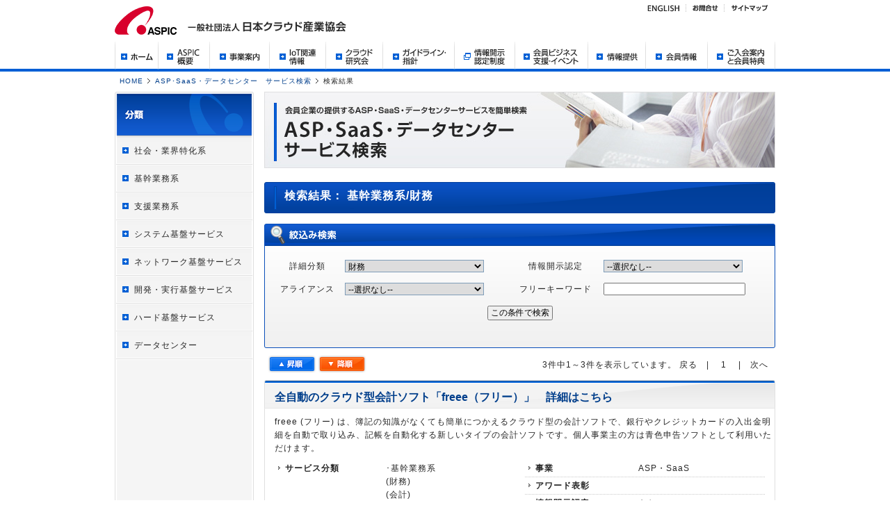

--- FILE ---
content_type: text/html; charset=UTF-8
request_url: https://www.aspicjapan.org/search/result.php?gc=b&sc=9&p=1
body_size: 9346
content:
<!DOCTYPE html PUBLIC "-//W3C//DTD XHTML 1.0 Transitional//EN" "http://www.w3.org/TR/xhtml1/DTD/xhtml1-transitional.dtd">
<html xmlns="http://www.w3.org/1999/xhtml" xml:lang="ja" lang="ja">
<head>
<meta http-equiv="Content-Type" content="text/html; charset=shift-jis" />
		<title>検索結果 | ASPIC（一般社団法人日本クラウド産業協会）</title>
<meta http-equiv="Content-Style-Type" content="text/css" />
<meta http-equiv="Content-Script-Type" content="text/javascript" />
<script src="//cdnjs.cloudflare.com/ajax/libs/jquery/1.4.2/jquery.min.js"></script>
<meta name="Keywords" content="ASP・SaaS,クラウド,情報開示認定制度,ASIS,アワード" />
<meta name="Description" content="ASP･SaaSインダストリ･コンソーシアムはASPの普及､啓蒙に取組み､ASPサービス発展のため社会貢献の事業を展開するNPOのWEBサイト" />
<link rel="stylesheet" href="../share/css/main.css" media="all" />
<script type="text/javascript" src="../share/js/out_line.js"></script>
<script type="text/javascript" src="../share/js/smoothScroll.js"></script>
<script type="text/javascript" src="../share/js/include.js"></script>

<meta name="keywords" content="ASP・SaaS,クラウド,情報開示認定制度,ASIS,アワード" />
<meta name="description" content="ASP･SaaSインダストリ･コンソーシアムはASPの普及､啓蒙に取組み､ASPサービス発展のため社会貢献の事業を展開するNPOのWEBサイト" />
<link rel="stylesheet" href="../share/css/search.css" media="all" />
</head>
<body id="pageResult">
<div id="container">
	<div id="wrap">
<script>header('../');</script>		
		<div id="contents">
			<ul id="path">
			  <li><a href="../index.html">HOME</a></li>
<li><a href="index.php">ASP･SaaS・データセンター　サービス検索</a></li>
			  <li class="now">検索結果</li>
			</ul>
			
			<div id="leftContents">
<script>side_nav_search('../');</script>
</div>
			<div id="mainContents">
<h2><img src="img/title.jpg" alt="ASP・SaaS・データセンター サービス検索" /></h2>
				<h3 id="link01">検索結果：
基幹業務系/財務				</h3>
				<h3 id="refineSearch"><img src="img/t_search.gif" alt="絞込み検索" /></h3>
				<div id="boxSearch">
					<form action="" method="POST">
						<table border="0" cellpadding="0" cellspacing="0">
							<tr>
<th>詳細分類</th>
<td>
<select name="detail_cate">
<option  value="">--選択なし--</option>
<option value="1">R&D</option>
<option value="2">調達</option>
<option value="3">製造</option>
<option value="4">営業</option>
<option value="5">マーケティング</option>
<option value="6">販売・流通</option>
<option value="7">在庫</option>
<option value="8">アフターサービス</option>
<option value="9" selected>財務</option>
<option value="10">会計</option>
<option value="11">人事・研修</option>
<option value="12">資産管理</option>
<option value="13">その他</option>
</select>
								</td>
								<th>情報開示認定</th>
								<td>
									<select name="info_open">
										<option  value="" selected="selected">--選択なし--</option>
										<option value="1" >あり</option>
										<option value="2" >なし</option>
									</select>
								</td>
							</tr>
							<tr>
								<th>アライアンス</th>
								<td>
									<select name="arai">
										<option  value="" selected="selected">--選択なし--</option>
										<option value="1" >希望している</option>
										<option value="2" >希望していない</option>
									</select>
								</td>
								<th>フリーキーワード</th>
								<td>
									<input id="keyword" name="keyword" type="text" value=""/>
								</td>
							</tr>
						</table>
						<div class="submitBtn">
							<input name="search_next" type="submit" value=" この条件で検索 " />
						</div>
					<input type="hidden" name="post" value="on">
					</form>
				</div>
				<!--[if !IE]>boxSearch<![endif]-->
				<div class="pageNum">
<div class="btnSortingUp"><a href="result.php?gc=b&sc=9&st=u&ai=&ku=&km=&ni=&p=1">昇順</a></div><div class="btnSortingDown"><a href="result.php?gc=b&sc=9&st=d&ai=&ku=&km=&ni=&p=1">昇順</a></div>
<p class="right">3件中1～3件を表示しています。
戻る　|　
1　
|　次へ
</p>
</div>
<h4><a href="http://www.freee.co.jp/" target="_blank">全自動のクラウド型会計ソフト「freee（フリー）」　<span>詳細はこちら</span></a></h4>
<div class="searchBox">
<p>freee (フリー) は、簿記の知識がなくても簡単につかえるクラウド型の会計ソフトで、銀行やクレジットカードの入出金明細を自動で取り込み、記帳を自動化する新しいタイプの会計ソフトです。個人事業主の方は青色申告ソフトとして利用いただけます。</p>
<div class="detail">
<dl>
<dt>サービス分類</dt>
<dd>･基幹業務系<br>(財務)<br>
(会計)<br>
</dd>
<dt>アライアンス</dt>
<dd>&nbsp;希望しない</dd>
<dt>アライアンス希望内容</dt>
<dd class="last">&nbsp;</dd>
</dl>
<dl class="right"><dt>事業</dt>
<dd>&nbsp;ASP・SaaS </dd>
<dt>アワード表彰</dt>
<dd>&nbsp;</dd>
<dt>情報開示認定</dt>
<dd class="last">&nbsp;なし</dd>
</dl>
</div>
<div class="service">
<h5>サービスお問合せ先</h5>
<dl>
<dt>会社</dt>
<dd><a href="http://www.freee.co.jp/" target="_blank">freee株式会社</a></dd>
<dt>お問合せ先</dt>
<dd class="last">TEL：<br />
E-mail：<a href="mailto:suzuki@c-fo.com">suzuki@c-fo.com</a></dd>
</dl>
</div>
</div>
<h4><a href="http://www.netdeaoiro.jp/" target="_blank">ネットde青色申告　<span>詳細はこちら</span></a></h4>
<div class="searchBox">
<p>月額1980円で帳簿入力から青色申告決算書まで作成できる個人事業主向けのサービス。会計事務所ともリアルタイムに情報共有をすることができるほか、電子申告にも対応しています。</p>
<div class="detail">
<dl>
<dt>サービス分類</dt>
<dd>･基幹業務系<br>(財務)<br>
(会計)<br>
</dd>
<dt>アライアンス</dt>
<dd>&nbsp;希望する</dd>
<dt>アライアンス希望内容</dt>
<dd class="last">&nbsp;各種SaaSサービス</dd>
</dl>
<dl class="right"><dt>事業</dt>
<dd>&nbsp;ASP・SaaS </dd>
<dt>アワード表彰</dt>
<dd>&nbsp;</dd>
<dt>情報開示認定</dt>
<dd class="last">&nbsp;なし</dd>
</dl>
</div>
<div class="service">
<h5>サービスお問合せ先</h5>
<dl>
<dt>会社</dt>
<dd><a href="http://www.pi-pe.co.jp/" target="_blank">株式会社パイプドビッツ</a></dd>
<dt>お問合せ先</dt>
<dd class="last">TEL：03-5575-6449<br />
E-mail：<a href="mailto:netdekaikei@pi-pe.co.jp">netdekaikei@pi-pe.co.jp</a></dd>
</dl>
</div>
<div class="alliance">
<h5>アライアンスお問合せ先</h5>
<dl>
<dt>部署名</dt>
<dd>&nbsp;ネットde会計事業部</dd>
<dt>お問合せ先</dt>
<dd class="last">&nbsp;TEL：03-5575-6649<br />
&nbsp;E-mail：<a href="mailto:netdekaikei@pi-pe.co.jp">netdekaikei@pi-pe.co.jp</a></dd>
</dl>
</div>
</div>
<h4><a href="http://www.netdekaikei.jp/" target="_blank">ネットde会計 　<span>詳細はこちら</span></a></h4>
<div class="searchBox">
<p>月額3780円から利用できる中小企業向けSaaS型会計サービス。現在、約10万社の経理システムとして利用されており、「ASP・SaaS・ICTアウトソーシングアワード2009」において『バックオフィスアプリケーション分野グランプリ』を受賞。</p>
<div class="detail">
<dl>
<dt>サービス分類</dt>
<dd>･基幹業務系<br>(財務)<br>
(会計)<br>
</dd>
<dt>アライアンス</dt>
<dd>&nbsp;希望する</dd>
<dt>アライアンス希望内容</dt>
<dd class="last">&nbsp;各種SaaSサービス</dd>
</dl>
<dl class="right"><dt>事業</dt>
<dd>&nbsp;ASP・SaaS </dd>
<dt>アワード表彰</dt>
<dd>&nbsp;ASP・SaaS 第１回、第２回、第３回、第７回</dd>
<dt>情報開示認定</dt>
<dd class="last">&nbsp;あり</dd>
</dl>
</div>
<div class="service">
<h5>サービスお問合せ先</h5>
<dl>
<dt>会社</dt>
<dd><a href="http://www.pi-pe.co.jp/" target="_blank">株式会社パイプドビッツ</a></dd>
<dt>お問合せ先</dt>
<dd class="last">TEL：03-5575-6649<br />
E-mail：<a href="mailto:netdekaikei@pi-pe.co.jp">netdekaikei@pi-pe.co.jp</a></dd>
</dl>
</div>
<div class="alliance">
<h5>アライアンスお問合せ先</h5>
<dl>
<dt>部署名</dt>
<dd>&nbsp;ネットde会計事業部</dd>
<dt>お問合せ先</dt>
<dd class="last">&nbsp;TEL：03-5575-6649<br />
&nbsp;E-mail：<a href="mailto:netdekaikei@pi-pe.co.jp">netdekaikei@pi-pe.co.jp</a></dd>
</dl>
</div>
</div>
				<!--[if !IE]>searchBox<![endif]-->
				<div class="pageNum">
<p class="right">3件中1～3件を表示しています。
戻る　|　
1　
|　次へ
</p>
				</div>
				<div class="btnPagetop"><a href="#header">ページのTOPに戻る</a></div>
      </div>
			<!--[if !IE]>mainContents<![endif]-->
			
			<!--[if !IE]>rightContents<![endif]-->
		</div>
		<!--[if !IE]>contents<![endif]-->
	</div>
	<!--[if !IE]>wrap<![endif]-->
<script>footer('../');</script>
</div>
</div>
</body>
</html>


--- FILE ---
content_type: text/html
request_url: https://www.aspicjapan.org/include/header.html?_=1769121712792
body_size: 4373
content:
<!-- Google tag (gtag.js) -->
<script async src="https://www.googletagmanager.com/gtag/js?id=G-BKJKH6MYH0"></script>
<script>
  window.dataLayer = window.dataLayer || [];
  function gtag(){dataLayer.push(arguments);}
  gtag('js', new Date());

  gtag('config', 'G-BKJKH6MYH0');
</script>
<div id="header">
    <h1><img src="{$root}share/img/h1.png?240422" alt="一般社団法人 日本クラウド産業協会"/></h1>
    <h2><a href="{$root}index.html"><img src="{$root}share/img/logo.png" alt="ASPIC" /></a></h2>
    <ul id="hnavi">
        <li id="hnavi01"><a href="{$root}en/index.html">ENGLISH</a></li>
        <li id="hnavi02"><a href="mailto:office@aspicjapan.org">お問合せ</a></li>
        <li id="hnavi03"><a href="{$root}sitemap/index.html">サイトマップ</a></li>
    </ul>
    <!-- Yahoo New version -->
        <!-- Begin Yahoo Search Form -->
    <!-- <div id="srchBox">
<div style="margin:0;padding:0;font-size:14pt;border:none;background-color:#FFF;"><form action="https://search.yahoo.co.jp/search" method="get" target="_blank" style="margin:0;padding:0;"><p style="margin:0;padding:0;"><a href="https://www.yahoo.co.jp/" target="_blank"><img src="https://s.yimg.jp/images/search/guide/searchbox/080318/ysearch_logo_85_22.gif" alt="Yahoo! JAPAN" style="border:none;vertical-align:middle;padding:0;border:0;" width="85" height="22"></a><input type="text" name="p" size="28" style="margin:0 3px;width:50%;"><input type="hidden" name="fr" value="yssw"><input type="hidden" name="ei" value="Shift_JIS"><input type="submit" value="検索" style="margin:0;"></p></form><img src="https://custom.search.yahoo.co.jp/images/window/006c75a92ba244c6b4cbe2709aa17d7b.gif" width="1" height="1" style="display:block;position:absolute"></div>
</div> -->
<!-- End Yahoo! Search Form -->
<!-- /#srchBox -->

<!-- Yahoo Old version -->
    <!-- <div id="srchBox" class="watermark">
        <form action="https://www.aspicjapan.org/search_result/" method="get" id="srch">
            <p id="srchForm">
            <input type="text" name="p" id="srchInput"><input type="submit" value="検索" id="srchBtn" onclick="document.getElementById('srchInput').focus();">
            <input type="hidden" id="fr" name="fr" value="cse">
            <input type="hidden" id="ei" name="ei" value="Shift_JIS">
            <input type="hidden" id="csid" name="csid" value="wvQSLUkGHrv4A97NkCw3_CBfzgMi35XR9BLwF2uaHA4fKpw-">
            </p>
            <input type="hidden" name="vs" value="www.aspicjapan.org" id="yjInsite">
        </form>
        <img src="https://custom.search.yahoo.co.jp/images/window/wvQSLUkGHrv4A97NkCw3_CBfzgMi35XR9BLwF2uaHA4fKpw-.gif">
    </div>
    <script type="text/javascript">
		(function() {
			var sb = document.getElementById('srchBox');
				if (sb && sb.className == 'watermark') {
				var si = document.getElementById('srchInput');
				var f = function() { si.className = 'nomark'; };
				var b = function() {
				if (si.value == '') {
				si.className = '';
				}
				};
				si.onfocus = f;
				si.onblur = b;
				if (!/[&?]p=[^&]/.test(location.search)) {
				b();
				} else {
				f();
				}
			}
		})();
    </script> -->
    <!-- /#srchBox -->
    <ul id="gnavi">
        <li id="gnavi01"><a href="{$root}index.html">ホーム</a></li>
        <li id="gnavi02"><a href="{$root}aspic/index.html">ASPIC概要</a></li>
        <li id="gnavi03"><a href="{$root}business/index.html">事業案内</a></li>
        <li id="gnavi04"><a href="{$root}business/iot/index.html">IoT関連情報</a></li>
        <li id="gnavi05"><a href="{$root}event/cloud/index.html">クラウド研究会</a></li>
        <li id="gnavi06"><a href="{$root}information/guideline/index.html">ガイドライン・指針</a></li>
        <li id="gnavi07"><a href="{$root}nintei" target="_blank">情報開示認定制度</a></li>
        <li id="gnavi08"><a href="{$root}event/index.html">会員ビジネス支援・イベント</a></li>
        <li id="gnavi09"><a href="{$root}information/index.html">情報提供</a></li>
        <li id="gnavi10"><a href="{$root}member_list/index.html">会員情報</a></li>
        <li id="gnavi11"><a href="{$root}join/index.html">ご入会案内と会員特典</a></li>
    </ul>
    <!--[if !IE]>gnavi<![endif]-->
</div>
<!--[if !IE]>header<![endif]-->


--- FILE ---
content_type: text/html
request_url: https://www.aspicjapan.org/include/side_nav_search.html?_=1769121713008
body_size: 889
content:
<h2><img src="{$root}search/img/l_title.gif" alt="分類" /></h2>
<ul id="lnavi">
    <li id="lnavi01"><a href="{$root}search/result.php?gc=a&p=1">社会・業界特化系</a></li>
    <li id="lnavi02"><a href="{$root}search/result.php?gc=b&p=1">基幹業務系</a></li>
    <li id="lnavi03"><a href="{$root}search/result.php?gc=c&p=1">支援業務系</a></li>
    <li id="lnavi04"><a href="{$root}search/result.php?gc=d&p=1">システム基盤サービス</a></li>
    <li id="lnavi05"><a href="{$root}search/result.php?gc=e&p=1">ネットワーク基盤サービス</a></li>
    <li id="lnavi06"><a href="{$root}search/result.php?gc=f&p=1">開発・実行基盤サービス</a></li>
    <li id="lnavi07"><a href="{$root}search/result.php?gc=g&p=1">ハード基盤サービス</a></li>
    <li id="lnavi08"><a href="{$root}search/result.php?gc=h&p=1">データセンター</a></li>
</ul>


--- FILE ---
content_type: text/html
request_url: https://www.aspicjapan.org/include/footer.html?_=1769121713333
body_size: 5113
content:
<div id="footerWrap">
    <div id="footer">
    <address>
        <img src="{$root}share/img/copy.png?240422" alt="一般社団法人 日本クラウド産業協会 copyright (c) ASPIC all rights reserved." />
    </address>
    <ul id="fnavi">
        <li><a href="{$root}sitemap/index.html">サイトマップ</a></li>
        <li><a href="mailto:office@aspicjapan.org">お問合せ</a></li>
        <li class="last"><a href="{$root}link/index.html">リンク</a></li>
    </ul>
    <ul id="ftextNavi" class="heightLineParent">
        <li class="first">
            <ul>
                <li><strong>ASPIC概要</strong></li>
                <li><a href="{$root}aspic/index.html">会長挨拶</a></li>
                <li><a href="{$root}aspic/history/index.html">沿革</a></li>
                <li><a href="{$root}aspic/article/index.html">定款</a></li>
                <li><a href="{$root}aspic/organization/index.html">組織・役員</a></li>
                <li><a href="{$root}aspic/office/index.html">事務局・連絡先・地図</a></li>
				<li><a href="{$root}aspic/security_policy/index.html">情報セキュリティポリシー</a></li>
				<li><a href="{$root}aspic/privacy/index.html">プライバシーポリシー</a></li>
            </ul>
        </li>
        <li>
            <ul>
                <li><strong>事業案内</strong></li>
                <li><a href="{$root}business/index.html">ASPIC 活動の概要</a></li>
                <li><a href="{$root}business/market/index.html">クラウド研究会</a></li>
                <li><a href="{$root}business/diffusion/index.html">ASP･SaaS・クラウド普及促進協議会</a></li>
                <li><a href="/nintei/" target="_blank">ASP･SaaS安全・信頼性に係る情報開示認定制度の推進</a></li>
                <li><a href="{$root}business/datacenter/index.html">ASP･SaaSデータセンター促進協議会の推進</a></li>
                <li><a href="{$root}business/member/index.html">会員サービス</a></li>
            </ul>
        </li>
        <li>
            <ul>
                <li><strong>会員ビジネス支援・イベント</strong></li>
                <li class="eternal"><a href="{$root}asu/">アスピックサイト</a></li>
                <li><a href="{$root}event/cloud/index.html">クラウド研究会</a></li>
                <li><a href="{$root}event/special/index.html">情報開示認定申請セミナー</a></li>
                <li><a href="{$root}event/member_info_exchange/index.html">会員情報交換会</a></li>
                <li><a href="{$root}event/world/index.html">国際アライアンス</a></li>
                <li><a href="{$root}event/freesupport/index.html">専門学校生採用無償支援</a></li>
                <li><a href="{$root}event/newyear/index.html">新春特別講演会・賀詞交歓会</a></li>
                <li><a href="{$root}event/agm/index.html">ASPIC定例総会</a></li>
                <li><a href="{$root}event/award/index.html">ASPICクラウドアワード</a></li>
                <li><a href="{$root}event/forum/index.html">ASPICクラウドフォーラム</a></li>
                <li><a href="{$root}event/15th/index.html">ASPIC創立15周年記念式典</a></li>
                <li><a href="{$root}event/exchange/index.html">IoT・AI・クラウドビジネス交流会</a></li>
                <li><a href="{$root}event/season/index.html">シーズンミーティング</a></li>	
                <li><a href="{$root}event/cooperate/index.html">ASPIC協賛・後援イベント</a></li>
            </ul>
        </li>
        <li>
            <ul>
                <li><strong>情報提供</strong></li>
                <li><a href="{$root}information/press/index.html">プレスリリース</a></li>
                <li><a href="{$root}information/guideline/index.html">ガイドライン・指針等</a></li>
                <li class="external_link"><a href="http://www.aspicjapan.org/lpdc/user/index.php" target="_blank">地方公共団体データセンター誘致施策情報</a></li>
            </ul>
        </li>
        <li>
            <ul>
                <li><strong>ご入会案内と会員特典</strong></li>
                <li><a href="{$root}join/index.html">ASPICご入会手続きのご案内</a></li>
                <li><a href="{$root}join/merit/index.html">会員メリット</a></li>
                <li><a href="{$root}join/form/">入会申込みフォーム</a></li>
            </ul>
        </li>
        <li class="last">
            <ul>
                <li><strong>ASP・SaaS・クラウドとは</strong></li>
                <li><a href="{$root}cloud/index.html">ASP･SaaSの基本</a></li>
                <li><a href="{$root}cloud/system_chart/index.html">ASP･SaaSの体系図</a></li>
                <li><a href="{$root}cloud/merit/index.html">ASP･SaaSの導入メリット</a></li>
            </ul>
        </li>
    </ul>
    </div>
</div>
<!--[if !IE]>footerWrap<![endif]-->

--- FILE ---
content_type: text/css
request_url: https://www.aspicjapan.org/share/css/main.css
body_size: 15728
content:
@charset "shift-jis";

@import "reset.css";
@import "base.css";

#header {
	margin-bottom:10px
}

/*-----------------------------------------------*/
/*                      path                     */
/*-----------------------------------------------*/

#path {
	padding: 0 0 10px 7px;
	background: #FFFFFF;
}
#path li {
	line-height: 100%;
	float: left;
	margin: 0;
	margin-right: 7px;
	padding-right: 10px;
	background: url(../img/arrow_path.gif) no-repeat right 1px;
	font-size: 10px;

}
#path li.now {
	background: none;
}
#path li:last-child {
	overflow:hidden;
	white-space:nowrap;
	text-overflow:ellipsis;
}

/*-----------------------------------------------*/
/*                   btn pagetop                 */
/*-----------------------------------------------*/

.btnPagetop {
	width: 725px;
	margin: 15px 0 20px 0;
}
.btnPagetop a {
	float: right;
	width: 96px;
	height: 10px;
	background: url(../img/btn_pagetop.gif) no-repeat 0 0;
	text-indent: -9999px;
}
.btnPagetop a:hover {
	background-position: 0 -10px;
}

/*-----------------------------------------------*/
/*                  window open                  */
/*-----------------------------------------------*/

.blank {
	background:url(../img/i_popup.gif) no-repeat right top;
	padding-right:20px;
}


/*-----------------------------------------------*/
/*                             timer                                  */
/*-----------------------------------------------*/
/* 日時セット用タイマー */
.timerHidden{
    display: none;
}
.timerVisible{
    display: block;
}

/*-----------------------------------------------*/
/*                      wrap                     */
/*-----------------------------------------------*/

#wrap {
	margin-bottom: 30px;
	padding-bottom: 10px;
	background: url(../img/bg_lcontents_bottom.gif) no-repeat left bottom;
}

/*-----------------------------------------------*/
/*                    contents                   */
/*-----------------------------------------------*/

#contents {
	margin: 0;
	padding: 0;
	background: url(../img/bg_lcontents.gif) repeat-y;
}

/*-----------------------------------------------*/
/*                      title                    */
/*-----------------------------------------------*/

#mainContents {
	float: left;
	width: 735px;
}
#mainContents h2 {
	margin-bottom: 15px;
}
#mainContents h3 {
	width: 706px;
	height: 30px;
	margin-top: 20px;
	margin-bottom: 15px;
	padding: 10px 5px 5px 29px;
	background: url(../img/bg_st.gif) no-repeat;
	color: #FFFFFF;
	font-size: 16px;
	font-weight: bold;
	letter-spacing: 1px;
}
#mainContents h3.title2line {
	width: 706px;
	height: 60px;
	line-height:130%;
	margin-top: 20px;
	margin-bottom: 15px;
	padding: 10px 0 0 29px;
	background: url(../img/bg_st_twoline.gif) no-repeat;
	color: #FFFFFF;
	font-size: 16px;
	font-weight: bold;
	letter-spacing: 1px;
}
#mainContents h3.title3line {
	width: 735px;
	height: 85px;
	line-height:110%;
	margin-top: 20px;
	margin-bottom: 15px;
	background: url(../img/bg_st_threeline.gif) no-repeat;
	color: #FFFFFF;
	font-size: 16px;
	font-weight: bold;
	letter-spacing: 1px;
	box-sizing:border-box;
}
#mainContents h3 span {
	font-size:12px;
	margin-right:10px;
}
#mainContents h4 {
	width: 707px;
	height: 27px;
	margin-bottom: 10px;
	padding: 14px 0 0 28px;
	background: url(../img/bg_sst.gif) no-repeat;
	font-size: 14px;
	font-weight: bold;
}
#mainContents h4.title2line {
	width: 697px;
	height: 46px;
	line-height:140%;
	margin-bottom: 10px;
	padding: 10px 10px 0 28px;
	background: url(../img/bg_sst_twoline.gif) no-repeat;
	font-size: 14px;
	font-weight: bold;
}
#mainContents h5 {
	line-height: 35px;
	height:35px;
	margin: 15px 0 20px 0;
	padding: 0 0 0px 10px;
	border:1px solid #efefef;
	/* background: url(../img/bg_ssst.gif) no-repeat 0 0;*/
	background:#f9f9f9;
	font-size: 12px;
	font-weight: bold;
}
#mainContents h5 span {
	font-size: 12px;
}

/*-----------------------------------------------*/
/*                      text                     */
/*-----------------------------------------------*/

#mainContents p {
	margin: 0 10px 10px 10px;
}
#mainContents .red, .error {
	color:#e50000;
}
#mainContents .lineDot {
	height:5px;
	margin:5px;
	background:url(../img/line_dot.gif) no-repeat left center;
}
#mainContents .top0,
#mainContents p.top0 {
	margin-top:0 !important;
}
#mainContents .btm0,
#mainContents p.btm0 {
	margin-bottom:0 !important;
}
#mainContents p.btm10,
#mainContents .btm10 {
	margin-bottom:10px !important;
}
#mainContents p.btm20,
#mainContents .btm20 {
	margin-bottom:20px;
}
#mainContents .btm40 {
	margin-bottom:40px;
}
#mainContents p.indent1em {
	text-indent:1em;
}
#mainContents p.indent2em {
	margin-left:2em;
}
#mainContents p.size10 {
	font-size:10px;
}
#mainContents p.exLink {
  position: relative;
}
#mainContents p.exLink::after {
  content: "";
  background-image: url("../img/i_popup.gif");
  background-repeat: no-repeat;
  background-position: right center;
  width: 15px;
height: 13px;
display: inline-block;
padding-left: 5px;
}
#mainContents p.pdf {
  position: relative;
}
#mainContents p.pdf::after {
  content: "";
  background-image: url("../img/i_pdf.gif");
  background-repeat: no-repeat;
  background-position: right center;
  width: 14px;
height: 15px;
display: inline-block;
padding-left: 5px;
}

/*-----------------------------------------------*/
/*                    dl list                    */
/*-----------------------------------------------*/

#mainContents dl.list {
	width: 725px;
	padding: 12px 5px;
	margin-bottom:10px;
}
#mainContents li dl.list {
  width:auto;
}
#mainContents dl.list dt {
	padding-left: 18px;
	background: url(../img/arrow_s.gif) no-repeat 3px 5px;
}
#mainContents dl.list dd {
	margin: -18px 0 6px 0;
	padding: 0 0 6px 150px;
	background: url(../img/line_dot.gif) no-repeat center bottom;
}
#mainContents dl.list dd:last-child {
	margin-bottom: 0;
	padding-bottom: 0;
	background: none;
}
#mainContents dl.list dd p {
	margin-left:0;
	margin-right:0;
}
#mainContents dl.list dd p.arrow {
	background-position:0 0;
}
#mainContents dl.list dd dl.list {
	width:auto;
	padding:0;
}

/*-----------------------------------------------*/
/*                    ol & ul                    */
/*-----------------------------------------------*/

#mainContents ol {
	margin: 0 10px 15px 10px;
}
#mainContents ol li {
	list-style: outside;
	list-style-type: decimal;
	margin-bottom: 5px;
	margin-left: 30px;
}
#mainContents ol li ol {
	margin-top: 10px;
}
#mainContents ol li ol li {
	list-style-type: none;
	margin-bottom: 5px;
	margin-left: 1em;
	text-indent: -1.5em;
}
#mainContents ol.noNumber li {
	list-style: none;
	margin-bottom: 5px;
	margin-left: 30px;
	text-indent:-1.5em;
}
#mainContents ol.noNumber.question li{
	text-indent: -1.8em;
}

#mainContents dl.list ol.noNumber > li {
	margin-left:0;
	background:none;
}
#mainContents .noNumber dl.list dt,
#mainContents .noNumber dl.list dd {
  text-indent:0;
}

#mainContents ul.list,
#mainContents .note {
	margin-top: 15px;
	margin-bottom: 20px;
}
#mainContents .list li {
	margin-bottom: 5px;
	margin-left: 10px;
	padding-left: 10px;
	background: url(../img/icon_dot.gif) no-repeat 0 6px;
}
#mainContents ol li ul.list li {
	list-style: none;
	margin-left: 0px !important;
	padding-left: 10px !important;
	text-indent:0;
	background: url(../img/icon_dot.gif) no-repeat 0 6px;
}
#mainContents ol li ul.list {
	margin-top: 10px;
	margin-bottom: 10px;
}
#mainContents .note li {
	display: block;
	margin-left: 10px;
	padding-left: 15px;
	background: url(../img/icon_note.gif) no-repeat 0 3px;
}

/*-----------------------------------------------*/
/*                  .boxBorderBg                 */
/*-----------------------------------------------*/

#mainContents .boxBorderBg {
	width:705px;
	margin: 0 0 10px;
	padding:20px 15px;
	border: 1px solid #dfdfdf;
	border-spacing: 0;
	background:#f3f3f3;
}
#mainContents .boxBorderBg ul {
	margin-left:10px;
}

/*-----------------------------------------------*/
/*                   boxMember                   */
/*-----------------------------------------------*/

.boxMember {
	margin: 10px 10px 6px 10px;
	padding-bottom: 6px;
	background: url(../img/line_dot.gif) no-repeat left bottom;
}
.boxMember img {
	display: block;
	float: left;
	margin-right: 15px;
}
.boxMember .boxLeft {
	float: left;
	margin-right: 15px;
}
.boxMember .boxLeft img {
	display:block;
	float: none;
	margin-right:0;
	margin-bottom: 5px;
}
#mainContents .boxMember h6 {
	margin: 0 0 8px 90px;
	padding: 3px 0 0 0px;
	background: none;
	color: #0344a6;
	font-size: 14px;
	font-weight: bold;
	line-height:1.2em;
}
#mainContents .boxMember h6 a:link, #mainContents .boxMember h6 a:visited {
	color:#0344a6;
}
#mainContents .boxMember h6 a:hover {
	color: #666666;
}
#mainContents .boxMember h6 span {
	font-size: 12px;
}
#mainContents .boxMember p {
	line-height: 1.2em;
	margin: 5px 0 0 95px;
}
.boxMember.last {
	margin-bottom: 15px;
	padding-bottom:0;
	background:none;
}
#mainContents p.name {
	font-weight: bold;
}
#mainContents p.name span {
	font-weight:normal;
}
.boxMember .pdfSize {
	font-weight:normal;
}
.boxMember .pdfSize img {
	display:inline;
	float:none;
	margin:0;
}

/*-----------------------------------------------*/
/*                   boxMemberTwo                */
/*-----------------------------------------------*/

.boxMemberTwo {
	width:725px;
	margin:10px 0px 6px 10px;
	padding-bottom: 6px;
	background: url(../img/line_dot.gif) no-repeat left bottom;
}
.boxMemberTwo .boxMember {
	float:left;
	width:350px;
	margin: 0 10px 0 0;
	background:none;
}
.boxMemberTwo.last {
	margin-bottom:15px;
	padding-bottom: 0px;
	background: none;
}

/*-----------------------------------------------*/
/*                                  table                             */
/*-----------------------------------------------*/

#mainContents table {
	border:1px solid #d6d6d6;
	margin:0 auto 15px auto;
	width:720px;
}
#mainContents table td, #mainContents table th {
	border:1px solid #d6d6d6;
	padding:5px 7px;
	vertical-align:middle;
	line-height:1.4em;
	font-size:12px;
}
#mainContents table th {
	background:#e9e9e9;
	font-weight:normal;
	text-align:center;
}
#mainContents table tbody th {
	background:#f5f5f5;
}
#mainContents table th p {
	margin: auto 0;
}
#mainContents table td.lb {
	background:#eeeeee;
}
#mainContents table td.llb {
	background:#f5f5f5;
}
#mainContents table td.center {
	text-align:center;
}
#mainContents table td.top {
	vertical-align:top;
}

/* noBorder */

#mainContents table.noBorber {
	border:none;
	margin:0 10px 15px 10px;
	width:auto;
}
#mainContents table.noBorber td, #mainContents table.noBorber th {
	border:none;
	padding:0 10px 0 0;
}

/* th */

#mainContents table tbody th.left {
	text-align:left;
}

/*-----------------------------------------------*/
/*                      form                     */
/*-----------------------------------------------*/

#mainContents table input {
	/* width:200px;
	height:17px;
	margin-right:5px;
	border:1px solid #7f9db9;*/
}
#mainContents table select {
	border:1px solid #7f9db9;
}
#mainContents .submitBtn {
	margin-bottom:20px;
	text-align: center;
}
#mainContents .submitBtn input {
	width:100px;
}
#mainContents form dl.list {
	width:520px;
	margin-bottom:0;
}
#mainContents form dl.list dt {
	background:none;
	padding-left:5px;
}
#mainContents form label.error {
	color: #FF0000;
	display: none;
}

/*-----------------------------------------------*/
/*                    btn apply                  */
/*-----------------------------------------------*/

.btnApply {
	width: 725px;
	margin-bottom: 20px;
	text-align:center;
}
.btnApply a {
	margin:0 auto;
	display:block;
	width: 298px;
	height: 49px;
	background: url(../img/btn_apply.gif) no-repeat 0 0;
	text-indent: -9999px;
}
.btnApply a:hover {
	background-position: 0 -49px;
}

/*-----------------------------------------------*/
/*                  leftContents                 */
/*-----------------------------------------------*/

#leftContents {
	float: left;
	width: 204px;
	margin-right: 11px;
}
#leftContents h2 {
	background: #FFFFFF;
}

/*-----------------------------------------------*/
/*                     lnavi                     */
/*-----------------------------------------------*/

#lnavi li {
	/* float: left; */
}
#lnavi li a {
	display: block;
	width: 172px;
	height: 30px;
	padding: 10px 0 0 28px;
	background: url(../img/bg_lnavi.gif) no-repeat;
	color: #262626;
}
#lnavi li a:hover {
	background-position: -200px 0;
	color: #7f7f7f;
}
#lnavi li.twoLines a {
	height: 50px;
	background: url(../img/bg_lnavi_2l.gif) no-repeat;
}
#leftContents #lnavi li.twoLinesEt a {
	height: 70px;
	background: url(../img/bg_lnavi_2l_eternal.gif) no-repeat;
}
#leftContents #lnavi li.exLink a {
	background: url(../img/bg_lnavi_exlink.gif) no-repeat;
}

#lnavi > li > ul{
	display:none;
}

/* lnaviSub ---------------------------------------*/

#lnavi ul li a, #lnavi li.twoLines ul li a {
	height: 27px;
	padding: 7px 0 0 28px;
	background: url(../img/bg_lnavi.gif) no-repeat 0 -80px;
}
#lnavi ul li a:hover {
	background-position: 0 -80px;
}
#lnavi ul li.last,
#lnavi ul li:last-child {
	margin-bottom:0;
}
#lnavi ul li.last a,
#lnavi ul li:last-child a {
	background-position: 0 -114px;
}
#lnavi ul li.last a:hover,
#lnavi ul li:last-child a:hover {
	background-position: -200px -114px;
}
#lnavi ul li.twoLines a {
	height: 43px;
	background: url(../img/bg_lnavi_sub_2l.gif) no-repeat;
}

/* lnaviSub2 ---------------------------------------*/

#lnavi ul li ul li a {
	width: 163px;
	height: 25px;
	padding: 5px 0 0 37px;
	background: url(../img/bg_lnavi.gif) no-repeat 0 -147px;
}
#lnavi ul li ul li a:hover {
	background-position: 0 -147px;
}
#lnavi ul li ul li.last {
	margin-bottom:0;
}
/*
#lnavi ul li ul li.last a {
	background-position: 0 -177px;
}
#lnavi ul li ul li.last a:hover {
	background-position: -200px -177px;
}
*/
#lnavi ul li.noLink > a {
	background: url(../img/bg_lnavi.gif) no-repeat -400px -117px;
}

/* lnaviSub3 ---------------------------------------*/

#lnavi ul li ul li ul li a {
	width: 155px;
	height: 22px;
	padding: 3px 0 0 45px;
	background: url(../img/bg_lnavi.gif) no-repeat 0 -207px;
	font-size: 10px;
}
#lnavi ul li ul li ul li a:hover {
	background-position: 0 -207px;
}
#lnavi ul li ul li ul li.last {
	margin-bottom:0;
}
/*
#lnavi ul li ul li ul li.last a {
	background-position: 0 -232px;
}
#lnavi ul li ul li ul li.last a:hover {
	background-position: -200px -232px;
}
*/

/*-----------------------------------------------*/
/*                   float clear                 */
/*-----------------------------------------------*/

.clearfix, .btnPagetop, #contents, #path, ul.box, .boxMember, .boxMemberTwo {
	zoom: 1; /* for IE5.5 - IE7 */
}
.clearfix:after, .btnPagetop:after, #contents:after, #path:after, ul.box:after, .boxMember:after, .boxMemberTwo:after { /* for modern browser */
	content: ".";
	display: block;
	height: 0px;
	clear: both;
	visibility: hidden;
}


--- FILE ---
content_type: text/css
request_url: https://www.aspicjapan.org/share/css/search.css
body_size: 7309
content:
@charset "shift-jis";

@import "main.css";

/*-----------------------------------------------*/
/*                   pageSearch                  */
/*-----------------------------------------------*/

#pageSearch #wrap {
	background: none;
}
#pageSearch #contents {
	background: none;
}
#pageSearch #leftContents {
	float: left;
	width: 465px;
}
#pageSearch #mainContents {
	float: right;
	width: 465px;
}
#pageSearch h2 {
	margin-bottom: 15px;
}
#pageSearch #contents h3 {
	width: 436px;
	height: 29px;
	margin:0 0 15px 0;
	padding: 16px 0 0 29px;
	background: url(../../search/img/st.gif) no-repeat;
	color: #FFFFFF;
	font-size: 16px;
	font-weight: bold;
	letter-spacing: 1px;
}
#pageSearch #mainContents h3 {
	margin-top:0;
}
h3#refineSearch {
	width: inherit;
	height: inherit;
	margin: 0;
	padding: 0;
}
#pageSearch #contents h4 {
	width: 437px;
	height: 27px;
	margin-bottom: 10px;
	padding: 14px 0 0 28px;
	background: url(../../search/img/sst.gif) no-repeat;
	font-size: 14px;
	font-weight: bold;
}
#pageSearch #leftContents ul {
	margin:0 0 10px 10px;
}
#pageSearch #leftContents ul li {
	float:left;
	margin:0 10px 0px 0;
	padding-left: 15px;
	background: url(../img/arrow_s.gif) no-repeat 5px 6px;
	white-space:nowrap;
}
#pageSearch sup {
	line-height:12px;
}
#pageSearch #mainContents p, #pageSearch #leftContents p {
	margin: 0 10px 10px 10px;
}
#pageSearch #leftContents p.caution {
	margin-top:10px;
	padding-top: 10px;
	background: url(../img/line_dot.gif) no-repeat center top;
	font-size: 10px;
}
#pageSearch #btnAll {
	margin-bottom:15px;
}
#pageSearch #btnAll p {
	float:left;
	margin: 7px 0 0 0;
}
#pageSearch #btnAll a {
	float:right;
	display:block;
	width:188px;
	height:33px;
	background:url(../../search/img/btn_all.gif) no-repeat;
	text-indent:-9999px;
}
#pageSearch #btnAll a:hover {
	background-position:center bottom;
}

/* form --------------------------------------*/

#pageSearch #mainContents input {
	width: 200px;
}
#pageSearch #mainContents .submitBtn {
	text-align: center;
}
#pageSearch #mainContents .submitBtn input {
	width: auto;
}

/* table --------------------------------------*/

#pageSearch #mainContents table {
	width: 445px;
	margin: 0 10px 10px 10px;
}
#pageSearch #mainContents table td, #pageSearch #mainContents table th {
	padding: 7px 10px;
}

/*
#pageSearch #mainContents table {
	width: 445px;
	margin: 0 10px 10px 10px;
	border-top: 1px solid #dfdfdf;
	border-left: 1px solid #dfdfdf;
	border-collapse: separate;
	border-spacing: 0;
}
#pageSearch #mainContents table th {
	vertical-align: middle;
	padding: 7px 10px;
	border-right: 1px solid #dfdfdf;
	border-bottom: 1px solid #dfdfdf;
	background: #f3f3f3;
	font-weight: normal;
}
#pageSearch #mainContents table td {
	vertical-align: middle;
	padding: 7px 10px;
	border-right: 1px solid #dfdfdf;
	border-bottom: 1px solid #dfdfdf;
}
*/

/*-----------------------------------------------*/
/*                   pageResult                  */
/*-----------------------------------------------*/

/* boxSearch --------------------------------------*/

#pageResult #boxSearch {
	margin-bottom: 10px;
	padding: 20px 0;
	background: url(../../search/img/bg_search.gif) left bottom;
}

/* table --------------------------------------*/

#pageResult table {
	margin: 0 auto 0px auto;
	border:none;
}
#pageResult #mainContents table td, #pageResult #mainContents table th {
	border:none;
	background:none;
}
#pageResult table th {
	padding: 0 0 15px 10px;
}
#pageResult table td {
	padding: 0 10px 15px 10px;
}
#pageResult table td.left {
	padding-right: 100px;
}

/* form --------------------------------------*/

#pageResult table select {
	width: 200px;
}
#pageResult table input {
	width: 200px;
}

/* submitBtn --------------------------------------*/

#pageResult #mainContents .submitBtn {
	text-align: center;
}
#pageResult #mainContents .submitBtn input {
	width: auto;
}

/* pageNum --------------------------------------*/

#pageResult .pageNum {
	position: relative;
	height: 26px;
	margin: 0 10px 10px 5px;
}
#pageResult .pageNum p {
	margin: 0;
}
#pageResult .pageNum p a {
	text-decoration:underline;
}
#pageResult .pageNum p.right {
	position: absolute;
	float: right;
	top: 5px;
	right: 0px;
}

/* btnSortingUp & btnSortingDown --------------------------------------*/

#pageResult .btnSortingUp, #pageResult .btnSortingDown {
	float: left;
}
#pageResult .btnSortingUp a, #pageResult .btnSortingDown a {
	display: block;
	width: 71px;
	height: 26px;
	text-indent: -9999px;
}
#pageResult .btnSortingUp a {
	background: url(../../search/img/btn_sorting.gif) no-repeat;
}
#pageResult .btnSortingUp a:hover {
	background-position: left -25px;
}
#pageResult .btnSortingDown a {
	background: url(../../search/img/btn_sorting.gif) no-repeat right top;
}
#pageResult .btnSortingDown a:hover {
	background-position: right -25px;
}

/* searchBox --------------------------------------*/

#pageResult .searchBox {
	width: 719px;
	margin-bottom: 15px;
	padding: 10px 0 5px 14px;
	border: 1px solid #dfdfdf;
	border-top: none;
}
#pageResult h4 {
	line-height: inherit;
	width: 720px;
	height: 25px;
	margin: 0;
	padding: 15px 0 0 15px;
	font-size:16px;
	background: url(../../search/img/st_search.gif) no-repeat 0 0;
	color: #0564d8;
	border-bottom:1px solid #e5e5e5;
}
#pageResult .searchBox h5 {
	line-height: 17px;
	margin: 10px 0 10px 0;
	padding: 10px;
	border: none;
	font-size: 12px;
}
#pageResult .service h5 {
	background: #ffe4a9 url(../../search/img/bg_t_service.gif);
	color: #fe661b;
}
#pageResult .alliance h5 {
	background: #ffd9d8 url(../../search/img/bg_t_alliance.gif);
	color: #ff3631;
}
#pageResult .searchBox p {
	margin: 0 0 10px 0;
}
#pageResult .detail {
	margin-bottom: 10px;
}
#pageResult .detail dl {
	display: inline;
	float: left;
	width: 345px;
	margin-right: 15px;
}
#pageResult .detail dl.right {
	margin-right: 14px;
}
#pageResult .detail dl dt {
	padding-left: 15px;
	background: url(../img/arrow_s.gif) no-repeat 5px 6px;
	font-weight:bold;
}
#pageResult .detail dl dd {
	margin: -19px 0 3px 0;
	padding: 0 0 3px 160px;
	background: url(../img/line_dot.gif) no-repeat left bottom;
}
#pageResult .detail dl dd.last {
	margin-bottom: 0;
	padding-bottom: 0;
	background: none;
}
#pageResult .service, #pageResult .alliance {
	width: 705px;
	margin-bottom: 10px;
}
#pageResult .service dt, #pageResult .alliance dt {
	padding-left: 15px;
	background: url(../img/arrow_s.gif) no-repeat 5px 6px;
	font-weight:bold;
}
#pageResult .service dd, #pageResult .alliance dd {
	margin: -19px 0 3px 0;
	padding: 0 0 3px 160px;
	background: url(../img/line_dot.gif) no-repeat left bottom;
}
#pageResult .service dd.last, #pageResult .alliance dd.last {
	margin-bottom: 0;
	padding-bottom: 0;
	background: none;
}


/*-----------------------------------------------*/
/*                   float clear                 */
/*-----------------------------------------------*/

.clearfix, .pageNum, #pageSearch #contents ul, searchBox, .detail, .service, .alliance, #pageSearch #btnAll {
	zoom: 1; /* for IE5.5 - IE7 */
}
.clearfix:after, .pageNum:after, #pageSearch #contents ul:after, .searchBox:after, .detail:after, .service:after, .alliance:after, #pageSearch #btnAll:after { /* for modern browser */
	content: ".";
	display: block;
	height: 0px;
	clear: both;
	visibility: hidden;
}


--- FILE ---
content_type: text/css
request_url: https://www.aspicjapan.org/share/css/reset.css
body_size: 987
content:
@charset "utf-8";
body {
	overflow: visible;
	margin: 0;
	padding: 0;
}
div, dl, dt, dd, ul, ol, li, h1, h2, h3, h4, h5, h6, pre, form, fieldset, input, textarea, p, blockquote, th, td {
	margin: 0;
	padding: 0;
}
table {
	border-collapse: collapse;
	border-spacing: 0;
}
fieldset, img, abbr, acronym {
	border: 0;
}
address, caption, cite, code, dfn, em, strong, th, var {
	font-weight: normal;
	font-style: normal;
}
ol, ul {
	list-style: none;
}
caption, th {
	text-align: left;
}
h1, h2, h3, h4, h5, h6 {
	font-size: 100%;
	font-weight: normal;
}
q:before, q:after {
	content: '';
}
sup, sub {
	vertical-align: text-top;
	line-height: -1px;
}
sub {
	vertical-align: text-bottom;
}
@media screen and (-webkit-min-device-pixel-ratio:0) {
  sub {
	vertical-align: sub;
  }
	sup {
	vertical-align:super;
}
input, textarea, select {
	font-size: inherit;
	font-weight: inherit;
	font-family: inherit;
}
br {
	line-height: normal;
	letter-spacing: 0;
}
a {
	/*¥*/
	overflow: hidden;/**/
}


--- FILE ---
content_type: text/css
request_url: https://www.aspicjapan.org/share/css/base.css
body_size: 8884
content:
@charset "shift-jis";

/*-----------------------------------------------*/
/*                  baseSetting                  */
/*-----------------------------------------------*/

html {
	/* overflow-x:hidden; */
	overflow-y:scroll; /* firefox scrollbarYp */
	height:100%;
}
body {
	color:#262626;
	background: url(../img/bg_body.gif) repeat-x 0 0;
	height:100%;
	font-family:"ＭＳ Ｐゴシック", "MS PGothic", sans-serif
}
#container 	{
	width: 100%;
	/* position: relative; */ 
	height: 100%;
	min-height: 100%;
}
/* body > #container {
  height: auto;
} */

/* link style */

a {
	overflow: hidden;
	outline: none;
}
a:link, a:visited {
	color: #003e8b;
	text-decoration: none;
}
a:hover {
	color: #666666;
	text-decoration: none;
}

/*-----------------------------------------------*/
/*                    textSize                   */
/*-----------------------------------------------*/

p, th, td, dt, dd, li, form {
	line-height: 160%;
	font-size: 12px;
	letter-spacing: 1px;
}
strong {
	font-weight:bold;
}
.txt10 {
	font-size:10px;
}

/*-----------------------------------------------*/
/*                 common style                  */
/*-----------------------------------------------*/

.centerItem {
	margin:10px auto;
	text-align:center;
}
.rightItem {
	text-align:right;
}
.arrow {
	padding-left:18px;
	background:url(../img/arrow.gif) no-repeat;
	line-height:1em;
}
p.arrow {
	background-position: 0 0px;
}

/*-----------------------------------------------*/
/*                      wrap                     */
/*-----------------------------------------------*/

#wrap {
	width: 950px;
	margin: 0 auto;
	text-align: left;
	/* padding-bottom:20px; */
}

/*-----------------------------------------------*/
/*                    header                     */
/*-----------------------------------------------*/

#header {
	position: relative;
	height:102px;
}
#header h1 {
	position: absolute;
	top: 30px;
    left: 105px;
	vertical-align:middle;
	font-size:10px;
	color:#4b4a4a;
}
#header h2 {
	position: absolute;
	top:9px;
}
#header h2 img {
    width: 89px;
    height: 41px;
}
#header h3 {
	position: absolute;
	top:40px;
	right:4px;
}
#hnavi {
	position: absolute;
	width:176px;
	height:11px;
	top:6px;
	right:8px;
}
#hnavi li {
	float: left;
	text-indent: -9999px;
	background:url(../img/bg_hnavi.gif) no-repeat right top;
}
#hnavi li a {
	display:block;
	height:11px;
	background-image:url(../img/hnavi.gif);
}
#hnavi01 {
	margin-right:9px;
	padding-right:9px;
}
#hnavi01 a {
	width:47px;
}
#hnavi01 a:hover {
	 background-position:0 -11px;
}
#hnavi02 {
	margin-right:9px;
	padding-right:9px;
}
#hnavi02 a {
	width:37px;
	background-position: -47px 0;
}
#hnavi02 a:hover {
	 background-position:-47px -11px;
}
#hnavi03 a {
	width:54px;
	background-position: -84px 0;
}
#hnavi03 a:hover {
	 background-position:-84px -11px;
}

/*-----------------------------------------------*/
/*                     gnavi                     */
/*-----------------------------------------------*/

#gnavi {
	position:absolute;
	top:60px;
	left:0;
}
#gnavi li {
	float: left;
	text-indent: -9999px;
}
#gnavi li a {
	display: block;
	height:43px;
	background-image: url(../img/gnavi.gif);
}
#gnavi01 a {
	width:62px;
}
#gnavi01 a:hover {
	background-position: 0 -43px;
}
#pageTop #gnavi01 a {
	background-position: 0 -86px;
}
#pageTop #gnavi01 a:hover {
	background-position: 0 -129px;
}
#gnavi02 a {
	width:74px;
	background-position: -62px 0;
}
#gnavi02 a:hover {
	background-position: -62px -43px;
}
#gnavi03 a {
	width:86px;
	background-position: -136px 0;
}
#gnavi03 a:hover {
	background-position: -136px -43px;
}
#gnavi04 a {
	width:81px;
	background-position: -222px 0;
}
#gnavi04 a:hover {
	background-position: -222px -43px;
}
#gnavi05 a {
	width:82px;
	background-position: -303px 0;
}
#gnavi05 a:hover {
	background-position: -303px -43px;
}
#gnavi06 a {
	width:103px;
	background-position: -385px 0;
}
#gnavi06 a:hover {
	background-position: -385px -43px;
}
#gnavi07 a {
	width:87px;
	background-position: -488px 0;
}
#gnavi07 a:hover {
	background-position: -488px -43px;
}
#gnavi08 a {
	width:105px;
	background-position: -575px 0;
}
#gnavi08 a:hover {
	background-position: -575px -43px;
}
#gnavi09 a {
	width:83px;
	background-position: -680px 0;
}
#gnavi09 a:hover {
	background-position: -680px -43px;
}
#gnavi10 a {
	width:89px;
	background-position: -763px 0;
}
#gnavi10 a:hover {
	background-position: -763px -43px;
}
#gnavi11 a {
	width:98px;
	background-position: -852px 0;
}
#gnavi11 a:hover {
	background-position: -852px -43px;
}

/*-----------------------------------------------*/
/*                    srchBox                    */
/*-----------------------------------------------*/

#srchBox
{
	position:absolute;
	top:29px;
	right:0;
width:278px;
_width:276px;
color:#000000;
text-align:left;
}
#srchBox *
{
margin:0;
padding:0;
font-size:13px;
*font-size:small;
*font:x-small;
}
#srchBox a img
{
border:none;
}
#srchBox #srch
{
}
#srchBox #srch #srchForm
{
white-space:nowrap;
}
#srchBox #srchInput
{
width:184px;
height:16px;
margin-right:10px;
}
#srchBox #srchBtn
{
width:80px;
height:20px;
line-height:1;
cursor:pointer;
border:none;
background-color:#066ae5;
color:#fff;
font-size:12px;
}
#srchBox #srchBtn:hover {
	background-color:#207ff3;
}
*html #srchBox #srchBtn
{
padding-top:2px;
}
*:first-child+html #srchBox #srchBtn
{
padding-top:2px;
}
#srchBox ul
{
margin-top:6px;
text-align:left;
}
#srchBox li
{
list-style-type:none;
display:inline;
zoom:1;
padding-right:10px;
}
#srchBox li input
{
zoom:1;
margin-right:2px;
_margin:-4px 0 -4px -4px;
vertical-align:middle;
border:0;
}
*:+html #srchBox li input
{
margin:-4px 0 -4px -4px;
}
#srchBox #srchLogo
{
margin:6px 6px 6px 0;
text-align:right;
}
#srchBox #srchLogo a
{
color:#666666;
text-decoration:none;
font-size:85%;
}
#srchBox #srchLogo a:hover
{
text-decoration:underline;
}
#srchBox.watermark
{
padding-bottom: 6px;
}
#srchBox.watermark #srchInput
{
padding:1px 1px 1px 1px;
border:1px solid #a5acb2;
background: #fff url(http://i.yimg.jp/images/search/customsearch/yjlogo/yjlogo_type4.gif) center center no-repeat;
}
@-moz-document url-prefix() {
#srchBox.watermark #srchInput {
	margin-top:-1px;
}
}
#srchBox.watermark #srchInput.nomark
{
background: #fff;
}
#srchBox.watermark #srchLogo
{
display: none;
}

/*-----------------------------------------------*/
/*                    contents                   */
/*-----------------------------------------------*/

#contents {
	width:950px;
	margin-bottom:40px;
}

/*-----------------------------------------------*/
/*                     footer                    */
/*-----------------------------------------------*/

#footerWrap {
	clear:both;
	background: url(../img/bg_footer.gif) repeat-x 0 0;
	/* position:absolute;*/
	/* bottom:0; */
	width:100%;
	height:300px;
}
#footer {
	position:relative;
	width:950px;
	margin:0 auto;
	padding-bottom:20px;
}
#fnavi {
	position:absolute;
	top:24px;
	right:0px;
}
#fnavi li {
	float: left;
	font-size:10px;
	margin-right:7px;
	padding-right:10px;
	background:url(../img/bg_fnavi.gif) no-repeat right center;
	line-height:12px;
}
#fnavi li.last {
	background:none;
	padding-right:0;
}
address {
	position:absolute;
	top:10px;
	left:0px;
	height:35px;
}
address img {
	display:block;
}
#ftextNavi {
	position:absolute;
	top:60px;
	width:950px;
}
#ftextNavi li {
	float:left;
	text-align:left;
	border-right:1px solid #e0e0e0;
	font-weight:bold;
	width:132px;
	padding:5px 10px;
	margin:0 10px 0 0;
}
#ftextNavi li a, #ftextNavi li a:visited {
	color:#3c3c3c;
}
#ftextNavi li a:hover {
	color:#005fd5;
}
#ftextNavi li strong{
	font-weight:bold;
	color:#3c3c3c;
}
#ftextNavi li ul li {
	float:none;
	border:none;
	font-weight:normal;
	padding:0;
	margin:0;
}
#ftextNavi li.first {
	padding-left:0;
	margin-left:0;
}
#ftextNavi li.last {
	border-right:none;
}
#ftextNavi li.last {
	padding-right:0;
	margin-right:0;
}

/*-----------------------------------------------*/
/*                   float clear                 */
/*-----------------------------------------------*/

.clearfix, #gnavi, #contents, #footer, #fnavi, #ftextNavi {
	zoom: 1; /* for IE5.5 - IE7 */
}
.clearfix:after, #gnavi:after, #contents:after, #footer:after, #fnavi:after, #ftextNavi:after {
	/* for modern browser */
    content: ".";
	display: block;
	height: 0px;
	clear: both;
	visibility: hidden;
}


--- FILE ---
content_type: application/javascript
request_url: https://www.aspicjapan.org/share/js/include.js
body_size: 9293
content:
// head

function head(rootDir){

	$.ajax({
		url: rootDir + "include/head.html", 
		cache: false,
		async: false, 
		success: function(html){

			html = html.replace(/\{\$root\}/g, rootDir);
			document.write(html);
		}
	});

}

// header

function header(rootDir){

	$.ajax({
		url: rootDir + "include/header.html", 
		cache: false,
		async: false, 
		success: function(html){

			html = html.replace(/\{\$root\}/g, rootDir);
			document.write(html);
		}
	});

}

// footer

function footer(rootDir){

	$.ajax({
		url: rootDir + "include/footer.html", 
		cache: false,
		async: false, 
		success: function(html){

			html = html.replace(/\{\$root\}/g, rootDir);
			document.write(html);
		}
	});

}

// サイドナビ ASPIC概要

function side_nav_aspic(rootDir){

	$.ajax({
		url: rootDir + "include/side_nav_aspic.html", 
		cache: false,
		async: false, 
		success: function(html){

			html = html.replace(/\{\$root\}/g, rootDir);
			document.write(html);
		}
	});

}

// サイドナビ 事業案内

function side_nav_business(rootDir){

	$.ajax({
		url: rootDir + "include/side_nav_business.html", 
		cache: false,
		async: false, 
		success: function(html){

			html = html.replace(/\{\$root\}/g, rootDir);
			document.write(html);
		}
	});

}

$(window).bind("load", function(){
	//普及促進協議会
	if(document.URL.match("/business/diffusion/")) {
		$('#lnavi #lnavi06 > ul').css({'display':'block'}).addClass('active');
	}
	//データセンター促進協議会
	if(document.URL.match("/business/datacenter/")) {
		$('#lnavi #lnavi07 > ul').css({'display':'block'}).addClass('active');
	}
});

// サイドナビ 会員ビジネス支援・イベント

function side_nav_event(rootDir){

	$.ajax({
		url: rootDir + "include/side_nav_event.html", 
		cache: false,
		async: false, 
		success: function(html){

			html = html.replace(/\{\$root\}/g, rootDir);
			document.write(html);
		}
	});

}

$(window).bind("load", function(){
	//クラウド研究会
	if(document.URL.match("/event/cloud/")) {
		$('#lnavi #lnavi01 > ul').css({'display':'block'}).addClass('active');
	}
	//情報開示認定申請セミナー
	if(document.URL.match("/event/special/")) {
		$('#lnavi #lnavi02 > ul').css({'display':'block'}).addClass('active');
	}
	//会員情報交換会
	if(document.URL.match("/event/member_info_exchange/")) {
		$('#lnavi #lnavi03 > ul').css({'display':'block'}).addClass('active');
	}
	//国際アライアンス
	if(document.URL.match("/event/world/")) {
		$('#lnavi #lnavi04 > ul').css({'display':'block'}).addClass('active');
	}
	//専門学校生採用無償支援
	if(document.URL.match("/event/freesupport/")) {
		$('#lnavi #lnavi13 > ul').css({'display':'block'}).addClass('active');
	}
	//新春特別講演会・賀詞交歓会
	if(document.URL.match("/event/newyear/")) {
		$('#lnavi #lnavi05 > ul').css({'display':'block'}).addClass('active');
	}
	//定例総会
	if(document.URL.match("/event/agm/")) {
		$('#lnavi #lnavi06 > ul').css({'display':'block'}).addClass('active');
	}
	//ASPIC IoT･AI･クラウドアワード
	if(document.URL.match("/event/award/")) {
		$('#lnavi #lnavi07 > ul').css({'display':'block'}).addClass('active');
	}
	//ASPICクラウドフォーラム
	if(document.URL.match("/event/forum/")) {
		$('#lnavi #lnavi08 > ul').css({'display':'block'}).addClass('active');
	}
	//ASPICビジネス カンファレンス
	if(document.URL.match("/event/business_cf/")) {
		$('#lnavi #lnavi14 > ul').css({'display':'block'}).addClass('active');
	}
	//IoT・クラウドビジネス交流会
	if(document.URL.match("/event/exchange/")) {
		$('#lnavi #lnavi10 > ul').css({'display':'block'}).addClass('active');
	}
	//シーズンミーティング
	if(document.URL.match("/event/season/")) {
		$('#lnavi #lnavi11 > ul').css({'display':'block'}).addClass('active');
	}
	//ASPIC協賛イベント
	if(document.URL.match("/event/cooperate/")) {
		$('#lnavi #lnavi12 > ul').css({'display':'block'}).addClass('active');
	}
});

// サイドナビ 情報提供

function side_nav_information(rootDir){

	$.ajax({
		url: rootDir + "include/side_nav_information.html", 
		cache: false,
		async: false, 
		success: function(html){

			html = html.replace(/\{\$root\}/g, rootDir);
			document.write(html);
		}
	});

}

$(window).bind("load", function(){
	//バックナンバー
	if(document.URL.match("/information/press/")) {
		$('#lnavi #lnavi01 > ul').css({'display':'block'}).addClass('active');
	}
});

// サイドナビ 会員情報

function side_nav_member_list(rootDir){

	$.ajax({
		url: rootDir + "include/side_nav_member_list.html", 
		cache: false,
		async: false, 
		success: function(html){

			html = html.replace(/\{\$root\}/g, rootDir);
			document.write(html);
		}
	});

}

$(window).bind("load", function(){
	//ASPIC会員紹介票
	if(document.URL.match("/member_list/business/")) {
		$('#lnavi #lnavi06 > ul').css({'display':'block'}).addClass('active');
	}
});

// サイドナビ ご入会案内と会員特典

function side_nav_join(rootDir){

	$.ajax({
		url: rootDir + "include/side_nav_join.html", 
		cache: false,
		async: false, 
		success: function(html){

			html = html.replace(/\{\$root\}/g, rootDir);
			document.write(html);
		}
	});

}

$(window).bind("load", function(){
	//ASPICご入会手続きのご案内
	if(document.URL.match("/join/")) {
		$('#lnavi #lnavi03 > ul').css({'display':'block'}).addClass('active');
	}
	//会員メリット
	if(document.URL.match("/join/merit/")) {
		$('#lnavi #lnavi03 > ul').css({'display':'block'}).addClass('active');
	}
	//入会申込フォーム
	if(document.URL.match("/join/form/")) {
		$('#lnavi #lnavi03 > ul').css({'display':'block'}).addClass('active');
	}
});

// クラウドコンピューティングとは

function side_nav_cloud(rootDir){

	$.ajax({
		url: rootDir + "include/side_nav_cloud.html", 
		cache: false,
		async: false, 
		success: function(html){

			html = html.replace(/\{\$root\}/g, rootDir);
			document.write(html);
		}
	});

}

// トピックス

function side_nav_topics(rootDir){

	$.ajax({
		url: rootDir + "include/side_nav_topics.html", 
		cache: false,
		async: false, 
		success: function(html){

			html = html.replace(/\{\$root\}/g, rootDir);
			document.write(html);
		}
	});

}

// 会員専用

function side_nav_member(rootDir){

	$.ajax({
		url: rootDir + "include/side_nav_member.html", 
		cache: false,
		async: false, 
		success: function(html){

			html = html.replace(/\{\$root\}/g, rootDir);
			document.write(html);
		}
	});

}

// リンク

function side_nav_link(rootDir){

	$.ajax({
		url: rootDir + "include/side_nav_link.html", 
		cache: false,
		async: false, 
		success: function(html){

			html = html.replace(/\{\$root\}/g, rootDir);
			document.write(html);
		}
	});

}

// プライバシーポリシー

function side_nav_privacy(rootDir){

	$.ajax({
		url: rootDir + "include/side_nav_privacy.html", 
		cache: false,
		async: false, 
		success: function(html){

			html = html.replace(/\{\$root\}/g, rootDir);
			document.write(html);
		}
	});

}

// サイトマップ

function side_nav_sitemap(rootDir){

	$.ajax({
		url: rootDir + "include/side_nav_sitemap.html", 
		cache: false,
		async: false, 
		success: function(html){

			html = html.replace(/\{\$root\}/g, rootDir);
			document.write(html);
		}
	});

}

// 分類

function side_nav_search(rootDir){

	$.ajax({
		url: rootDir + "include/side_nav_search.html", 
		cache: false,
		async: false, 
		success: function(html){

			html = html.replace(/\{\$root\}/g, rootDir);
			document.write(html);
		}
	});

}

// インターライ方式　ケアアセスメント　クラウドサービスのご案内

function side_nav_interrai(rootDir){

	$.ajax({
		url: rootDir + "include/side_nav_interrai.html", 
		cache: false,
		async: false, 
		success: function(html){

			html = html.replace(/\{\$root\}/g, rootDir);
			document.write(html);
		}
	});

}

// ユビキタス特区事業

function side_nav_ubiquitous(rootDir){

	$.ajax({
		url: rootDir + "include/side_nav_ubiquitous.html", 
		cache: false,
		async: false, 
		success: function(html){

			html = html.replace(/\{\$root\}/g, rootDir);
			document.write(html);
		}
	});

}

// ガイドラインの表1「ASP・SaaS・クラウド関連のガイドライン・指針等の策定状況」

function guide01(rootDir){

	$.ajax({
		url: rootDir + "include/guide01.html", 
		cache: false,
		async: false, 
		success: function(html){

			html = html.replace(/\{\$root\}/g, rootDir);
			document.write(html);
		}
	});

}

// ガイドラインの表2「情報の公開・二次利用関連のガイドの策定状況」

function guide02(rootDir){

	$.ajax({
		url: rootDir + "include/guide02.html", 
		cache: false,
		async: false, 
		success: function(html){

			html = html.replace(/\{\$root\}/g, rootDir);
			document.write(html);
		}
	});

}